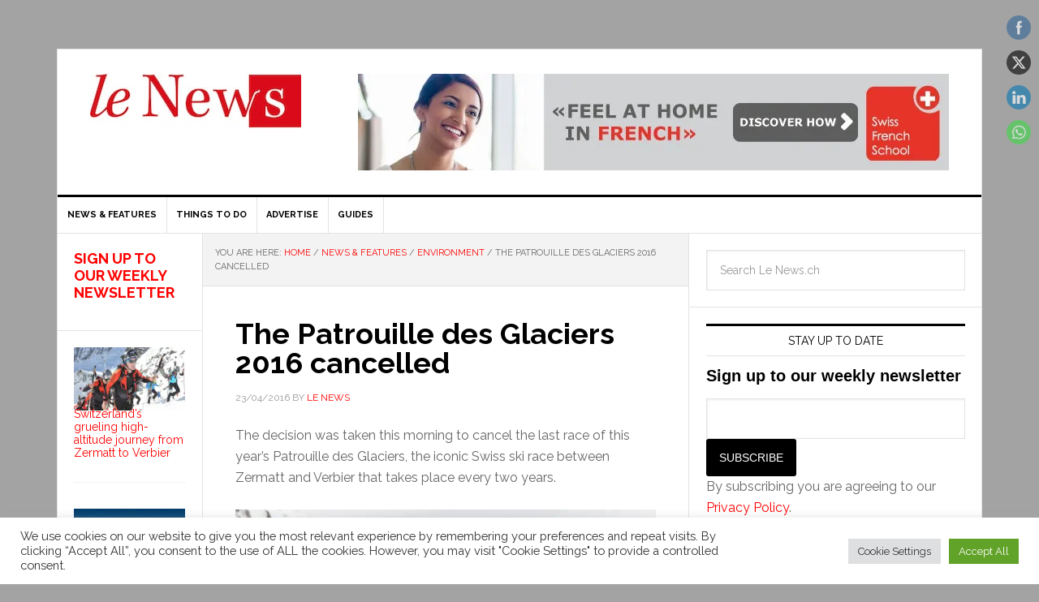

--- FILE ---
content_type: text/html; charset=utf-8
request_url: https://www.google.com/maps/d/embed?mid=1rEQe3Q5ORUQne3XskIDrtic7MU8
body_size: 7356
content:
<!DOCTYPE html><html itemscope itemtype="http://schema.org/WebSite"><head><script nonce="BtqAZRT2tuzz_om6GKXP_w">window['ppConfig'] = {productName: '06194a8f37177242d55a18e38c5a91c6', deleteIsEnforced:  false , sealIsEnforced:  false , heartbeatRate:  0.5 , periodicReportingRateMillis:  60000.0 , disableAllReporting:  false };(function(){'use strict';function k(a){var b=0;return function(){return b<a.length?{done:!1,value:a[b++]}:{done:!0}}}function l(a){var b=typeof Symbol!="undefined"&&Symbol.iterator&&a[Symbol.iterator];if(b)return b.call(a);if(typeof a.length=="number")return{next:k(a)};throw Error(String(a)+" is not an iterable or ArrayLike");}var m=typeof Object.defineProperties=="function"?Object.defineProperty:function(a,b,c){if(a==Array.prototype||a==Object.prototype)return a;a[b]=c.value;return a};
function n(a){a=["object"==typeof globalThis&&globalThis,a,"object"==typeof window&&window,"object"==typeof self&&self,"object"==typeof global&&global];for(var b=0;b<a.length;++b){var c=a[b];if(c&&c.Math==Math)return c}throw Error("Cannot find global object");}var p=n(this);function q(a,b){if(b)a:{var c=p;a=a.split(".");for(var d=0;d<a.length-1;d++){var e=a[d];if(!(e in c))break a;c=c[e]}a=a[a.length-1];d=c[a];b=b(d);b!=d&&b!=null&&m(c,a,{configurable:!0,writable:!0,value:b})}}
q("Object.is",function(a){return a?a:function(b,c){return b===c?b!==0||1/b===1/c:b!==b&&c!==c}});q("Array.prototype.includes",function(a){return a?a:function(b,c){var d=this;d instanceof String&&(d=String(d));var e=d.length;c=c||0;for(c<0&&(c=Math.max(c+e,0));c<e;c++){var f=d[c];if(f===b||Object.is(f,b))return!0}return!1}});
q("String.prototype.includes",function(a){return a?a:function(b,c){if(this==null)throw new TypeError("The 'this' value for String.prototype.includes must not be null or undefined");if(b instanceof RegExp)throw new TypeError("First argument to String.prototype.includes must not be a regular expression");return this.indexOf(b,c||0)!==-1}});function r(a,b,c){a("https://csp.withgoogle.com/csp/proto/"+encodeURIComponent(b),JSON.stringify(c))}function t(){var a;if((a=window.ppConfig)==null?0:a.disableAllReporting)return function(){};var b,c,d,e;return(e=(b=window)==null?void 0:(c=b.navigator)==null?void 0:(d=c.sendBeacon)==null?void 0:d.bind(navigator))!=null?e:u}function u(a,b){var c=new XMLHttpRequest;c.open("POST",a);c.send(b)}
function v(){var a=(w=Object.prototype)==null?void 0:w.__lookupGetter__("__proto__"),b=x,c=y;return function(){var d=a.call(this),e,f,g,h;r(c,b,{type:"ACCESS_GET",origin:(f=window.location.origin)!=null?f:"unknown",report:{className:(g=d==null?void 0:(e=d.constructor)==null?void 0:e.name)!=null?g:"unknown",stackTrace:(h=Error().stack)!=null?h:"unknown"}});return d}}
function z(){var a=(A=Object.prototype)==null?void 0:A.__lookupSetter__("__proto__"),b=x,c=y;return function(d){d=a.call(this,d);var e,f,g,h;r(c,b,{type:"ACCESS_SET",origin:(f=window.location.origin)!=null?f:"unknown",report:{className:(g=d==null?void 0:(e=d.constructor)==null?void 0:e.name)!=null?g:"unknown",stackTrace:(h=Error().stack)!=null?h:"unknown"}});return d}}function B(a,b){C(a.productName,b);setInterval(function(){C(a.productName,b)},a.periodicReportingRateMillis)}
var D="constructor __defineGetter__ __defineSetter__ hasOwnProperty __lookupGetter__ __lookupSetter__ isPrototypeOf propertyIsEnumerable toString valueOf __proto__ toLocaleString x_ngfn_x".split(" "),E=D.concat,F=navigator.userAgent.match(/Firefox\/([0-9]+)\./),G=(!F||F.length<2?0:Number(F[1])<75)?["toSource"]:[],H;if(G instanceof Array)H=G;else{for(var I=l(G),J,K=[];!(J=I.next()).done;)K.push(J.value);H=K}var L=E.call(D,H),M=[];
function C(a,b){for(var c=[],d=l(Object.getOwnPropertyNames(Object.prototype)),e=d.next();!e.done;e=d.next())e=e.value,L.includes(e)||M.includes(e)||c.push(e);e=Object.prototype;d=[];for(var f=0;f<c.length;f++){var g=c[f];d[f]={name:g,descriptor:Object.getOwnPropertyDescriptor(Object.prototype,g),type:typeof e[g]}}if(d.length!==0){c=l(d);for(e=c.next();!e.done;e=c.next())M.push(e.value.name);var h;r(b,a,{type:"SEAL",origin:(h=window.location.origin)!=null?h:"unknown",report:{blockers:d}})}};var N=Math.random(),O=t(),P=window.ppConfig;P&&(P.disableAllReporting||P.deleteIsEnforced&&P.sealIsEnforced||N<P.heartbeatRate&&r(O,P.productName,{origin:window.location.origin,type:"HEARTBEAT"}));var y=t(),Q=window.ppConfig;if(Q)if(Q.deleteIsEnforced)delete Object.prototype.__proto__;else if(!Q.disableAllReporting){var x=Q.productName;try{var w,A;Object.defineProperty(Object.prototype,"__proto__",{enumerable:!1,get:v(),set:z()})}catch(a){}}
(function(){var a=t(),b=window.ppConfig;b&&(b.sealIsEnforced?Object.seal(Object.prototype):b.disableAllReporting||(document.readyState!=="loading"?B(b,a):document.addEventListener("DOMContentLoaded",function(){B(b,a)})))})();}).call(this);
</script><title itemprop="name">Patrouille des Glaciers - Google My Maps</title><meta name="robots" content="noindex,nofollow"/><meta http-equiv="X-UA-Compatible" content="IE=edge,chrome=1"><meta name="viewport" content="initial-scale=1.0,minimum-scale=1.0,maximum-scale=1.0,user-scalable=0,width=device-width"/><meta name="description" itemprop="description" content="La course de ski-alpinisme de tous les superlatifs !

La Patrouille des Glaciers (PdG) est une course militaire internationale de ski alpinisme de l’Armée Suisse, ouverte également aux patrouilles civiles.

La course se déroule de Zermatt à Verbier (Parcours Z) ou d&#39;Arolla à Verbier (Parcours A). 

Cette course unique se caractérise par la longueur et l’altitude du profil du parcours ainsi que les exigences du milieu alpin."/><meta itemprop="url" content="https://www.google.com/maps/d/viewer?mid=1rEQe3Q5ORUQne3XskIDrtic7MU8"/><meta itemprop="image" content="https://www.google.com/maps/d/thumbnail?mid=1rEQe3Q5ORUQne3XskIDrtic7MU8"/><meta property="og:type" content="website"/><meta property="og:title" content="Patrouille des Glaciers - Google My Maps"/><meta property="og:description" content="La course de ski-alpinisme de tous les superlatifs !

La Patrouille des Glaciers (PdG) est une course militaire internationale de ski alpinisme de l’Armée Suisse, ouverte également aux patrouilles civiles.

La course se déroule de Zermatt à Verbier (Parcours Z) ou d&#39;Arolla à Verbier (Parcours A). 

Cette course unique se caractérise par la longueur et l’altitude du profil du parcours ainsi que les exigences du milieu alpin."/><meta property="og:url" content="https://www.google.com/maps/d/viewer?mid=1rEQe3Q5ORUQne3XskIDrtic7MU8"/><meta property="og:image" content="https://www.google.com/maps/d/thumbnail?mid=1rEQe3Q5ORUQne3XskIDrtic7MU8"/><meta property="og:site_name" content="Google My Maps"/><meta name="twitter:card" content="summary_large_image"/><meta name="twitter:title" content="Patrouille des Glaciers - Google My Maps"/><meta name="twitter:description" content="La course de ski-alpinisme de tous les superlatifs !

La Patrouille des Glaciers (PdG) est une course militaire internationale de ski alpinisme de l’Armée Suisse, ouverte également aux patrouilles civiles.

La course se déroule de Zermatt à Verbier (Parcours Z) ou d&#39;Arolla à Verbier (Parcours A). 

Cette course unique se caractérise par la longueur et l’altitude du profil du parcours ainsi que les exigences du milieu alpin."/><meta name="twitter:image:src" content="https://www.google.com/maps/d/thumbnail?mid=1rEQe3Q5ORUQne3XskIDrtic7MU8"/><link rel="stylesheet" id="gmeviewer-styles" href="https://www.gstatic.com/mapspro/_/ss/k=mapspro.gmeviewer.ZPef100W6CI.L.W.O/am=AAAE/d=0/rs=ABjfnFU-qGe8BTkBR_LzMLwzNczeEtSkkw" nonce="2_e6LQTAdWAwMv5o0B3Dmg"><link rel="stylesheet" href="https://fonts.googleapis.com/css?family=Roboto:300,400,500,700" nonce="2_e6LQTAdWAwMv5o0B3Dmg"><link rel="shortcut icon" href="//www.gstatic.com/mapspro/images/favicon-001.ico"><link rel="canonical" href="https://www.google.com/mymaps/viewer?mid=1rEQe3Q5ORUQne3XskIDrtic7MU8&amp;hl=en_US"></head><body jscontroller="O1VPAb" jsaction="click:cOuCgd;"><div class="c4YZDc HzV7m-b7CEbf SfQLQb-dIxMhd-bN97Pc-b3rLgd"><div class="jQhVs-haAclf"><div class="jQhVs-uMX1Ee-My5Dr-purZT-uDEFge"><div class="jQhVs-uMX1Ee-My5Dr-purZT-uDEFge-bN97Pc"><div class="jQhVs-uMX1Ee-My5Dr-purZT-uDEFge-Bz112c"></div><div class="jQhVs-uMX1Ee-My5Dr-purZT-uDEFge-fmcmS-haAclf"><div class="jQhVs-uMX1Ee-My5Dr-purZT-uDEFge-fmcmS">Open full screen to view more</div></div></div></div></div><div class="i4ewOd-haAclf"><div class="i4ewOd-UzWXSb" id="map-canvas"></div></div><div class="X3SwIb-haAclf NBDE7b-oxvKad"><div class="X3SwIb-i8xkGf"></div></div><div class="Te60Vd-ZMv3u dIxMhd-bN97Pc-b3rLgd"><div class="dIxMhd-bN97Pc-Tswv1b-Bz112c"></div><div class="dIxMhd-bN97Pc-b3rLgd-fmcmS">This map was created by a user. <a href="//support.google.com/mymaps/answer/3024454?hl=en&amp;amp;ref_topic=3188329" target="_blank">Learn how to create your own.</a></div><div class="dIxMhd-bN97Pc-b3rLgd-TvD9Pc" title="Close"></div></div><script nonce="BtqAZRT2tuzz_om6GKXP_w">this.gbar_=this.gbar_||{};(function(_){var window=this;
try{
_.Fd=function(a,b,c){if(!a.j)if(c instanceof Array)for(var d of c)_.Fd(a,b,d);else{d=(0,_.y)(a.C,a,b);const e=a.v+c;a.v++;b.dataset.eqid=e;a.B[e]=d;b&&b.addEventListener?b.addEventListener(c,d,!1):b&&b.attachEvent?b.attachEvent("on"+c,d):a.o.log(Error("t`"+b))}};
}catch(e){_._DumpException(e)}
try{
var Gd=document.querySelector(".gb_J .gb_B"),Hd=document.querySelector("#gb.gb_ad");Gd&&!Hd&&_.Fd(_.od,Gd,"click");
}catch(e){_._DumpException(e)}
try{
_.qh=function(a){if(a.v)return a.v;for(const b in a.i)if(a.i[b].ka()&&a.i[b].B())return a.i[b];return null};_.rh=function(a,b){a.i[b.J()]=b};var sh=new class extends _.N{constructor(){var a=_.$c;super();this.B=a;this.v=null;this.o={};this.C={};this.i={};this.j=null}A(a){this.i[a]&&(_.qh(this)&&_.qh(this).J()==a||this.i[a].P(!0))}Ua(a){this.j=a;for(const b in this.i)this.i[b].ka()&&this.i[b].Ua(a)}oc(a){return a in this.i?this.i[a]:null}};_.rd("dd",sh);
}catch(e){_._DumpException(e)}
try{
_.Ji=function(a,b){return _.H(a,36,b)};
}catch(e){_._DumpException(e)}
try{
var Ki=document.querySelector(".gb_z .gb_B"),Li=document.querySelector("#gb.gb_ad");Ki&&!Li&&_.Fd(_.od,Ki,"click");
}catch(e){_._DumpException(e)}
})(this.gbar_);
// Google Inc.
</script><script nonce="BtqAZRT2tuzz_om6GKXP_w">
  function _DumpException(e) {
    if (window.console) {
      window.console.error(e.stack);
    }
  }
  var _pageData = "[[1,null,null,null,null,null,null,null,null,null,\"at\",\"\",\"\",1768843004438,\"\",\"en_US\",false,[],\"https://www.google.com/maps/d/viewer?mid\\u003d1rEQe3Q5ORUQne3XskIDrtic7MU8\",\"https://www.google.com/maps/d/embed?mid\\u003d1rEQe3Q5ORUQne3XskIDrtic7MU8\\u0026ehbc\\u003d2E312F\",\"https://www.google.com/maps/d/edit?mid\\u003d1rEQe3Q5ORUQne3XskIDrtic7MU8\",\"https://www.google.com/maps/d/thumbnail?mid\\u003d1rEQe3Q5ORUQne3XskIDrtic7MU8\",null,null,true,\"https://www.google.com/maps/d/print?mid\\u003d1rEQe3Q5ORUQne3XskIDrtic7MU8\",\"https://www.google.com/maps/d/pdf?mid\\u003d1rEQe3Q5ORUQne3XskIDrtic7MU8\",\"https://www.google.com/maps/d/viewer?mid\\u003d1rEQe3Q5ORUQne3XskIDrtic7MU8\",null,false,\"/maps/d\",\"maps/sharing\",\"//www.google.com/intl/en_US/help/terms_maps.html\",true,\"https://docs.google.com/picker\",null,false,null,[[[\"//www.gstatic.com/mapspro/images/google-my-maps-logo-regular-001.png\",143,25],[\"//www.gstatic.com/mapspro/images/google-my-maps-logo-regular-2x-001.png\",286,50]],[[\"//www.gstatic.com/mapspro/images/google-my-maps-logo-small-001.png\",113,20],[\"//www.gstatic.com/mapspro/images/google-my-maps-logo-small-2x-001.png\",226,40]]],1,\"https://www.gstatic.com/mapspro/_/js/k\\u003dmapspro.gmeviewer.en_US.knJKv4m5-eY.O/am\\u003dAAAE/d\\u003d0/rs\\u003dABjfnFWJ7eYXBrZ1WlLyBY6MwF9-imcrgg/m\\u003dgmeviewer_base\",null,null,true,null,\"US\",null,null,null,null,null,null,true],[\"mf.map\",\"1rEQe3Q5ORUQne3XskIDrtic7MU8\",\"Patrouille des Glaciers\",null,[7.2291325,46.0961058,7.747314300000001,45.9907246],[7.2291325,46.0961058,7.747314300000001,45.9907246],[[null,\"zy7aDEmspxcU.ka4Et_Z39F_U\",\"Patrouille des Glaciers\",\"\",[[[\"https://mt.googleapis.com/vt/icon/name\\u003dicons/onion/1493-wht-blank_maps-4x.png\\u0026filter\\u003dffDB4436\"],null,2,null,null,null,[[[],null,1,1,[[null,[46.022386,7.747314300000001]],\"0\",null,\"zy7aDEmspxcU.ka4Et_Z39F_U\",[46.022386,7.747314300000001],[0,-32],\"KA4ET_Z39F_U0D62BE5370000001\"],[[\"Zermatt -1616 m\"]]],[[],null,1,1,[[null,[46.0054138,7.687092100000001]],\"0\",null,\"zy7aDEmspxcU.ka4Et_Z39F_U\",[46.0054138,7.687092100000001],[0,-32],\"KA4ET_Z39F_U0D62BE5370000002\"],[[\"Stafel - 2180 m\"]]],[[],null,1,1,[[null,[45.9965025,7.629385000000001]],\"0\",null,\"zy7aDEmspxcU.ka4Et_Z39F_U\",[45.9965025,7.629385000000001],[0,-32],\"KA4ET_Z39F_U0D62BE5371000003\"],[[\"Schönbiel - 2600 m\"]]],[[],null,1,1,[[null,[45.9907246,7.582123500000001]],\"0\",null,\"zy7aDEmspxcU.ka4Et_Z39F_U\",[45.9907246,7.582123500000001],[0,-32],\"KA4ET_Z39F_U0D62BE5371000004\"],[[\"Tête Blanche - 3650 m\"]]],[[],null,1,1,[[null,[46.00554830000001,7.527458200000001]],\"0\",null,\"zy7aDEmspxcU.ka4Et_Z39F_U\",[46.00554830000001,7.527458200000001],[0,-32],\"KA4ET_Z39F_U0D62BE5371000005\"],[[\"Col de Bertol - 3268 m\"]]],[[],null,1,1,[[null,[45.99638720000001,7.5044456]],\"0\",null,\"zy7aDEmspxcU.ka4Et_Z39F_U\",[45.99638720000001,7.5044456],[0,-32],\"KA4ET_Z39F_U0D62BE5371000006\"],[[\"Plans de Bertol - 2664 m\"]]],[[],null,1,1,[[null,[46.0215,7.4816400000000005]],\"0\",null,\"zy7aDEmspxcU.ka4Et_Z39F_U\",[46.0215,7.4816400000000005],[0,-32],\"KA4ET_Z39F_U0D62BE5371000007\"],[[\"Arolla - 1986 m\"]]],[[],null,1,1,[[null,[46.0163799,7.4318667]],\"0\",null,\"zy7aDEmspxcU.ka4Et_Z39F_U\",[46.0163799,7.4318667],[0,-32],\"KA4ET_Z39F_U0D62BE5371000008\"],[[\"Col de Riedmatten - 2919 m\"]]],[[],null,1,1,[[null,[46.0306254,7.403197499999999]],\"0\",null,\"zy7aDEmspxcU.ka4Et_Z39F_U\",[46.0306254,7.403197499999999],[0,-32],\"KA4ET_Z39F_U0D62BE5371000009\"],[[\"Pas du Chat - 2581 m\"]]],[[],null,1,1,[[null,[46.0611605,7.3861705]],\"0\",null,\"zy7aDEmspxcU.ka4Et_Z39F_U\",[46.0611605,7.3861705],[0,-32],\"KA4ET_Z39F_U0D62BE537200000A\"],[[\"La Barma - 2458 m\"]]],[[],null,1,1,[[null,[46.0609182,7.3553683]],\"0\",null,\"zy7aDEmspxcU.ka4Et_Z39F_U\",[46.0609182,7.3553683],[0,-32],\"KA4ET_Z39F_U0D62BE537200000B\"],[[\"Rosablanche - 3160 m\"]]],[[],null,1,1,[[null,[46.07477870000001,7.307656099999999]],\"0\",null,\"zy7aDEmspxcU.ka4Et_Z39F_U\",[46.07477870000001,7.307656099999999],[0,-32],\"KA4ET_Z39F_U0D62BE537200000C\"],[[\"Col de la Chaux - 2940 m\"]]],[[],null,1,1,[[null,[46.0910833,7.2526974]],\"0\",null,\"zy7aDEmspxcU.ka4Et_Z39F_U\",[46.0910833,7.2526974],[0,-32],\"KA4ET_Z39F_U0D62BE537200000D\"],[[\"Les Ruinettes - 2192 m\"]]],[[],null,1,1,[[null,[46.0961058,7.2291325]],\"0\",null,\"zy7aDEmspxcU.ka4Et_Z39F_U\",[46.0961058,7.2291325],[0,-32],\"KA4ET_Z39F_U0D62BE537200000E\"],[[\"Verbier - 1520 m\"]]]]]],null,null,true,null,null,null,null,[[\"zy7aDEmspxcU.ka4Et_Z39F_U\",1,null,null,null,\"https://www.google.com/maps/d/kml?mid\\u003d1rEQe3Q5ORUQne3XskIDrtic7MU8\\u0026resourcekey\\u0026lid\\u003dzy7aDEmspxcU.ka4Et_Z39F_U\",null,null,null,null,null,2,null,[[[\"KA4ET_Z39F_U0D62BE5370000001\",[[[46.022386,7.747314300000001]]],null,null,0,[[\"nom\",[\"Zermatt -1616 m\"],1]],null,0],[\"KA4ET_Z39F_U0D62BE5370000002\",[[[46.0054138,7.687092100000001]]],null,null,0,[[\"nom\",[\"Stafel - 2180 m\"],1]],null,1],[\"KA4ET_Z39F_U0D62BE5371000003\",[[[45.9965025,7.629385000000001]]],null,null,0,[[\"nom\",[\"Schönbiel - 2600 m\"],1]],null,2],[\"KA4ET_Z39F_U0D62BE5371000004\",[[[45.9907246,7.582123500000001]]],null,null,0,[[\"nom\",[\"Tête Blanche - 3650 m\"],1]],null,3],[\"KA4ET_Z39F_U0D62BE5371000005\",[[[46.00554830000001,7.527458200000001]]],null,null,0,[[\"nom\",[\"Col de Bertol - 3268 m\"],1]],null,4],[\"KA4ET_Z39F_U0D62BE5371000006\",[[[45.99638720000001,7.5044456]]],null,null,0,[[\"nom\",[\"Plans de Bertol - 2664 m\"],1]],null,5],[\"KA4ET_Z39F_U0D62BE5371000007\",[[[46.0215,7.4816400000000005]]],null,null,0,[[\"nom\",[\"Arolla - 1986 m\"],1]],null,6],[\"KA4ET_Z39F_U0D62BE5371000008\",[[[46.0163799,7.4318667]]],null,null,0,[[\"nom\",[\"Col de Riedmatten - 2919 m\"],1]],null,7],[\"KA4ET_Z39F_U0D62BE5371000009\",[[[46.0306254,7.403197499999999]]],null,null,0,[[\"nom\",[\"Pas du Chat - 2581 m\"],1]],null,8],[\"KA4ET_Z39F_U0D62BE537200000A\",[[[46.0611605,7.3861705]]],null,null,0,[[\"nom\",[\"La Barma - 2458 m\"],1]],null,9],[\"KA4ET_Z39F_U0D62BE537200000B\",[[[46.0609182,7.3553683]]],null,null,0,[[\"nom\",[\"Rosablanche - 3160 m\"],1]],null,10],[\"KA4ET_Z39F_U0D62BE537200000C\",[[[46.07477870000001,7.307656099999999]]],null,null,0,[[\"nom\",[\"Col de la Chaux - 2940 m\"],1]],null,11],[\"KA4ET_Z39F_U0D62BE537200000D\",[[[46.0910833,7.2526974]]],null,null,0,[[\"nom\",[\"Les Ruinettes - 2192 m\"],1]],null,12],[\"KA4ET_Z39F_U0D62BE537200000E\",[[[46.0961058,7.2291325]]],null,null,0,[[\"nom\",[\"Verbier - 1520 m\"],1]],null,13]],[[[\"https://mt.googleapis.com/vt/icon/name\\u003dicons/onion/1493-wht-blank_maps-4x.png\\u0026filter\\u003dffDB4436\",[16,32]],[[\"DB4436\",1],3519],[[\"DB4436\",1],[\"DB4436\",1],1200]]]]]],null,null,null,null,null,4]],[4],null,null,\"mapspro_in_drive\",\"1rEQe3Q5ORUQne3XskIDrtic7MU8\",\"https://drive.google.com/abuse?id\\u003d1rEQe3Q5ORUQne3XskIDrtic7MU8\",true,false,false,\"La course de ski-alpinisme de tous les superlatifs !\\n\\nLa Patrouille des Glaciers (PdG) est une course militaire internationale de ski alpinisme de l’Armée Suisse, ouverte également aux patrouilles civiles.\\n\\nLa course se déroule de Zermatt à Verbier (Parcours Z) ou d\u0027Arolla à Verbier (Parcours A). \\n\\nCette course unique se caractérise par la longueur et l’altitude du profil du parcours ainsi que les exigences du milieu alpin.\",2,false,\"https://www.google.com/maps/d/kml?mid\\u003d1rEQe3Q5ORUQne3XskIDrtic7MU8\\u0026resourcekey\",136548,true,true,\"La course de ski-alpinisme de tous les superlatifs !\\n\\nLa Patrouille des Glaciers (PdG) est une course militaire internationale de ski alpinisme de l’Armée Suisse, ouverte également aux patrouilles civiles.\\n\\nLa course se déroule de Zermatt à Verbier (Parcours Z) ou d\u0027Arolla à Verbier (Parcours A). \\n\\nCette course unique se caractérise par la longueur et l’altitude du profil du parcours ainsi que les exigences du milieu alpin.\",true,\"\",true,null,[null,null,[1516628865,239828000],[1516628865,331000000]],false,\"https://support.google.com/legal/troubleshooter/1114905#ts\\u003d9723198%2C1115689\"]]";</script><script type="text/javascript" src="//maps.googleapis.com/maps/api/js?v=3.61&client=google-maps-pro&language=en_US&region=US&libraries=places,visualization,geometry,search" nonce="BtqAZRT2tuzz_om6GKXP_w"></script><script id="base-js" src="https://www.gstatic.com/mapspro/_/js/k=mapspro.gmeviewer.en_US.knJKv4m5-eY.O/am=AAAE/d=0/rs=ABjfnFWJ7eYXBrZ1WlLyBY6MwF9-imcrgg/m=gmeviewer_base" nonce="BtqAZRT2tuzz_om6GKXP_w"></script><script nonce="BtqAZRT2tuzz_om6GKXP_w">_startApp();</script></div><div ng-non-bindable=""><div class="gb_L">Google apps</div></div><script nonce="BtqAZRT2tuzz_om6GKXP_w">this.gbar_=this.gbar_||{};(function(_){var window=this;
try{
var Od;Od=class extends _.sd{};_.Pd=function(a,b){if(b in a.i)return a.i[b];throw new Od;};_.Qd=function(a){return _.Pd(_.pd.i(),a)};
}catch(e){_._DumpException(e)}
try{
/*

 Copyright Google LLC
 SPDX-License-Identifier: Apache-2.0
*/
var Td;_.Rd=function(a){const b=a.length;if(b>0){const c=Array(b);for(let d=0;d<b;d++)c[d]=a[d];return c}return[]};Td=function(a){return new _.Sd(b=>b.substr(0,a.length+1).toLowerCase()===a+":")};_.Ud=globalThis.trustedTypes;_.Vd=class{constructor(a){this.i=a}toString(){return this.i}};_.Wd=new _.Vd("about:invalid#zClosurez");_.Sd=class{constructor(a){this.Wh=a}};_.Xd=[Td("data"),Td("http"),Td("https"),Td("mailto"),Td("ftp"),new _.Sd(a=>/^[^:]*([/?#]|$)/.test(a))];_.Yd=class{constructor(a){this.i=a}toString(){return this.i+""}};_.Zd=new _.Yd(_.Ud?_.Ud.emptyHTML:"");
}catch(e){_._DumpException(e)}
try{
var de,pe,se,ce,ee,je;_.$d=function(a){return a==null?a:(0,_.Na)(a)?a|0:void 0};_.ae=function(a){if(a==null)return a;if(typeof a==="string"&&a)a=+a;else if(typeof a!=="number")return;return(0,_.Na)(a)?a|0:void 0};_.be=function(a,b){return a.lastIndexOf(b,0)==0};de=function(){let a=null;if(!ce)return a;try{const b=c=>c;a=ce.createPolicy("ogb-qtm#html",{createHTML:b,createScript:b,createScriptURL:b})}catch(b){}return a};_.fe=function(){ee===void 0&&(ee=de());return ee};
_.he=function(a){const b=_.fe();a=b?b.createScriptURL(a):a;return new _.ge(a)};_.ie=function(a){if(a instanceof _.ge)return a.i;throw Error("x");};_.ke=function(a){if(je.test(a))return a};_.le=function(a){if(a instanceof _.Vd)if(a instanceof _.Vd)a=a.i;else throw Error("x");else a=_.ke(a);return a};_.me=function(a,b=document){let c;const d=(c=b.querySelector)==null?void 0:c.call(b,`${a}[nonce]`);return d==null?"":d.nonce||d.getAttribute("nonce")||""};
_.ne=function(a,b,c,d){return _.$d(_.Pc(a,b,c,d))};_.R=function(a,b,c){return _.Ma(_.Pc(a,b,c,_.Oc))};_.oe=function(a,b){return _.ae(_.Pc(a,b,void 0,_.Oc))};pe=class extends _.M{constructor(a){super(a)}Yb(a){return _.K(this,24,a)}};_.qe=function(){return _.B(_.kd,pe,1)};_.re=function(a){var b=_.Ka(a);return b=="array"||b=="object"&&typeof a.length=="number"};ce=_.Ud;_.ge=class{constructor(a){this.i=a}toString(){return this.i+""}};je=/^\s*(?!javascript:)(?:[\w+.-]+:|[^:/?#]*(?:[/?#]|$))/i;var ye,Ce,te;_.ve=function(a){return a?new te(_.ue(a)):se||(se=new te)};_.we=function(a,b){return typeof b==="string"?a.getElementById(b):b};_.S=function(a,b){var c=b||document;c.getElementsByClassName?a=c.getElementsByClassName(a)[0]:(c=document,a=a?(b||c).querySelector(a?"."+a:""):_.xe(c,"*",a,b)[0]||null);return a||null};_.xe=function(a,b,c,d){a=d||a;return(b=b&&b!="*"?String(b).toUpperCase():"")||c?a.querySelectorAll(b+(c?"."+c:"")):a.getElementsByTagName("*")};
_.ze=function(a,b){_.Bb(b,function(c,d){d=="style"?a.style.cssText=c:d=="class"?a.className=c:d=="for"?a.htmlFor=c:ye.hasOwnProperty(d)?a.setAttribute(ye[d],c):_.be(d,"aria-")||_.be(d,"data-")?a.setAttribute(d,c):a[d]=c})};ye={cellpadding:"cellPadding",cellspacing:"cellSpacing",colspan:"colSpan",frameborder:"frameBorder",height:"height",maxlength:"maxLength",nonce:"nonce",role:"role",rowspan:"rowSpan",type:"type",usemap:"useMap",valign:"vAlign",width:"width"};
_.Ae=function(a){return a?a.defaultView:window};_.De=function(a,b){const c=b[1],d=_.Be(a,String(b[0]));c&&(typeof c==="string"?d.className=c:Array.isArray(c)?d.className=c.join(" "):_.ze(d,c));b.length>2&&Ce(a,d,b);return d};Ce=function(a,b,c){function d(e){e&&b.appendChild(typeof e==="string"?a.createTextNode(e):e)}for(let e=2;e<c.length;e++){const f=c[e];!_.re(f)||_.Lb(f)&&f.nodeType>0?d(f):_.fc(f&&typeof f.length=="number"&&typeof f.item=="function"?_.Rd(f):f,d)}};
_.Ee=function(a){return _.Be(document,a)};_.Be=function(a,b){b=String(b);a.contentType==="application/xhtml+xml"&&(b=b.toLowerCase());return a.createElement(b)};_.Fe=function(a){let b;for(;b=a.firstChild;)a.removeChild(b)};_.Ge=function(a){return a&&a.parentNode?a.parentNode.removeChild(a):null};_.He=function(a,b){return a&&b?a==b||a.contains(b):!1};_.ue=function(a){return a.nodeType==9?a:a.ownerDocument||a.document};te=function(a){this.i=a||_.t.document||document};_.n=te.prototype;
_.n.H=function(a){return _.we(this.i,a)};_.n.Ra=function(a,b,c){return _.De(this.i,arguments)};_.n.appendChild=function(a,b){a.appendChild(b)};_.n.Pe=_.Fe;_.n.tg=_.Ge;_.n.rg=_.He;
}catch(e){_._DumpException(e)}
try{
_.Qi=function(a){const b=_.me("script",a.ownerDocument);b&&a.setAttribute("nonce",b)};_.Ri=function(a){if(!a)return null;a=_.G(a,4);var b;a===null||a===void 0?b=null:b=_.he(a);return b};_.Si=function(a,b,c){a=a.ha;return _.yb(a,a[_.v]|0,b,c)!==void 0};_.Ti=class extends _.M{constructor(a){super(a)}};_.Ui=function(a,b){return(b||document).getElementsByTagName(String(a))};
}catch(e){_._DumpException(e)}
try{
var Wi=function(a,b,c){a<b?Vi(a+1,b):_.$c.log(Error("W`"+a+"`"+b),{url:c})},Vi=function(a,b){if(Xi){const c=_.Ee("SCRIPT");c.async=!0;c.type="text/javascript";c.charset="UTF-8";c.src=_.ie(Xi);_.Qi(c);c.onerror=_.Ob(Wi,a,b,c.src);_.Ui("HEAD")[0].appendChild(c)}},Yi=class extends _.M{constructor(a){super(a)}};var Zi=_.B(_.kd,Yi,17)||new Yi,$i,Xi=($i=_.B(Zi,_.Ti,1))?_.Ri($i):null,aj,bj=(aj=_.B(Zi,_.Ti,2))?_.Ri(aj):null,cj=function(){Vi(1,2);if(bj){const a=_.Ee("LINK");a.setAttribute("type","text/css");a.href=_.ie(bj).toString();a.rel="stylesheet";let b=_.me("style",document);b&&a.setAttribute("nonce",b);_.Ui("HEAD")[0].appendChild(a)}};(function(){const a=_.qe();if(_.R(a,18))cj();else{const b=_.oe(a,19)||0;window.addEventListener("load",()=>{window.setTimeout(cj,b)})}})();
}catch(e){_._DumpException(e)}
})(this.gbar_);
// Google Inc.
</script></body></html>